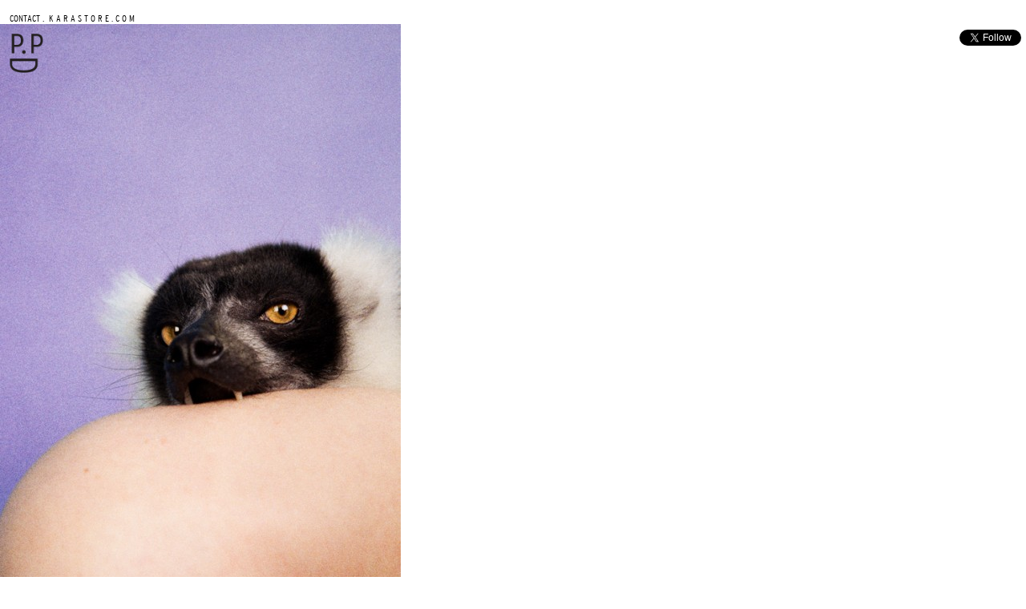

--- FILE ---
content_type: text/html; charset=UTF-8
request_url: http://goodshop.pe/13040/
body_size: 7408
content:
<!DOCTYPE html>
<html lang="en-US">
<head>
<meta charset="UTF-8" />
<meta property="og:title" content="Goodshoppe" />
<meta property="og:type" content="website" />
<meta property="og:url" content="http://goodshop.pe" />
<meta property="og:image" content="http://goodshop.pe/wp-content/themes/goodshoppe/screenshot.png"/>
<meta property="og:site_name" content="Goodshop.pe" />
<meta property="og:description" content="have a GOODE day!"/>
<meta property="fb:admins" content="116200453" />
<meta property="fb:admins" content="34600476" />
<title>
	GS.PE	
</title>
<link rel="profile" href="http://gmpg.org/xfn/11" />
<link rel="stylesheet" type="text/css" media="all" href="http://goodshop.pe/wp-content/themes/goodshoppe/style.css" />
<link rel="stylesheet" type="text/css" media="screen" href="http://goodshop.pe/wp-content/themes/goodshoppe/css/jquery.fancybox.css" />
<link rel="pingback" href="http://goodshop.pe/xmlrpc.php" />
<meta name='robots' content='max-image-preview:large' />
<link rel="alternate" type="application/rss+xml" title="Goodshoppe &raquo; Feed" href="http://goodshop.pe/feed/" />
<link rel="alternate" type="application/rss+xml" title="Goodshoppe &raquo; Comments Feed" href="http://goodshop.pe/comments/feed/" />
<link rel="alternate" type="application/rss+xml" title="Goodshoppe &raquo;  Comments Feed" href="http://goodshop.pe/13040/feed/" />
<link rel="alternate" title="oEmbed (JSON)" type="application/json+oembed" href="http://goodshop.pe/wp-json/oembed/1.0/embed?url=http%3A%2F%2Fgoodshop.pe%2F13040%2F" />
<link rel="alternate" title="oEmbed (XML)" type="text/xml+oembed" href="http://goodshop.pe/wp-json/oembed/1.0/embed?url=http%3A%2F%2Fgoodshop.pe%2F13040%2F&#038;format=xml" />
<style id='wp-img-auto-sizes-contain-inline-css' type='text/css'>
img:is([sizes=auto i],[sizes^="auto," i]){contain-intrinsic-size:3000px 1500px}
/*# sourceURL=wp-img-auto-sizes-contain-inline-css */
</style>
<style id='wp-emoji-styles-inline-css' type='text/css'>

	img.wp-smiley, img.emoji {
		display: inline !important;
		border: none !important;
		box-shadow: none !important;
		height: 1em !important;
		width: 1em !important;
		margin: 0 0.07em !important;
		vertical-align: -0.1em !important;
		background: none !important;
		padding: 0 !important;
	}
/*# sourceURL=wp-emoji-styles-inline-css */
</style>
<style id='wp-block-library-inline-css' type='text/css'>
:root{--wp-block-synced-color:#7a00df;--wp-block-synced-color--rgb:122,0,223;--wp-bound-block-color:var(--wp-block-synced-color);--wp-editor-canvas-background:#ddd;--wp-admin-theme-color:#007cba;--wp-admin-theme-color--rgb:0,124,186;--wp-admin-theme-color-darker-10:#006ba1;--wp-admin-theme-color-darker-10--rgb:0,107,160.5;--wp-admin-theme-color-darker-20:#005a87;--wp-admin-theme-color-darker-20--rgb:0,90,135;--wp-admin-border-width-focus:2px}@media (min-resolution:192dpi){:root{--wp-admin-border-width-focus:1.5px}}.wp-element-button{cursor:pointer}:root .has-very-light-gray-background-color{background-color:#eee}:root .has-very-dark-gray-background-color{background-color:#313131}:root .has-very-light-gray-color{color:#eee}:root .has-very-dark-gray-color{color:#313131}:root .has-vivid-green-cyan-to-vivid-cyan-blue-gradient-background{background:linear-gradient(135deg,#00d084,#0693e3)}:root .has-purple-crush-gradient-background{background:linear-gradient(135deg,#34e2e4,#4721fb 50%,#ab1dfe)}:root .has-hazy-dawn-gradient-background{background:linear-gradient(135deg,#faaca8,#dad0ec)}:root .has-subdued-olive-gradient-background{background:linear-gradient(135deg,#fafae1,#67a671)}:root .has-atomic-cream-gradient-background{background:linear-gradient(135deg,#fdd79a,#004a59)}:root .has-nightshade-gradient-background{background:linear-gradient(135deg,#330968,#31cdcf)}:root .has-midnight-gradient-background{background:linear-gradient(135deg,#020381,#2874fc)}:root{--wp--preset--font-size--normal:16px;--wp--preset--font-size--huge:42px}.has-regular-font-size{font-size:1em}.has-larger-font-size{font-size:2.625em}.has-normal-font-size{font-size:var(--wp--preset--font-size--normal)}.has-huge-font-size{font-size:var(--wp--preset--font-size--huge)}.has-text-align-center{text-align:center}.has-text-align-left{text-align:left}.has-text-align-right{text-align:right}.has-fit-text{white-space:nowrap!important}#end-resizable-editor-section{display:none}.aligncenter{clear:both}.items-justified-left{justify-content:flex-start}.items-justified-center{justify-content:center}.items-justified-right{justify-content:flex-end}.items-justified-space-between{justify-content:space-between}.screen-reader-text{border:0;clip-path:inset(50%);height:1px;margin:-1px;overflow:hidden;padding:0;position:absolute;width:1px;word-wrap:normal!important}.screen-reader-text:focus{background-color:#ddd;clip-path:none;color:#444;display:block;font-size:1em;height:auto;left:5px;line-height:normal;padding:15px 23px 14px;text-decoration:none;top:5px;width:auto;z-index:100000}html :where(.has-border-color){border-style:solid}html :where([style*=border-top-color]){border-top-style:solid}html :where([style*=border-right-color]){border-right-style:solid}html :where([style*=border-bottom-color]){border-bottom-style:solid}html :where([style*=border-left-color]){border-left-style:solid}html :where([style*=border-width]){border-style:solid}html :where([style*=border-top-width]){border-top-style:solid}html :where([style*=border-right-width]){border-right-style:solid}html :where([style*=border-bottom-width]){border-bottom-style:solid}html :where([style*=border-left-width]){border-left-style:solid}html :where(img[class*=wp-image-]){height:auto;max-width:100%}:where(figure){margin:0 0 1em}html :where(.is-position-sticky){--wp-admin--admin-bar--position-offset:var(--wp-admin--admin-bar--height,0px)}@media screen and (max-width:600px){html :where(.is-position-sticky){--wp-admin--admin-bar--position-offset:0px}}

/*# sourceURL=wp-block-library-inline-css */
</style><style id='global-styles-inline-css' type='text/css'>
:root{--wp--preset--aspect-ratio--square: 1;--wp--preset--aspect-ratio--4-3: 4/3;--wp--preset--aspect-ratio--3-4: 3/4;--wp--preset--aspect-ratio--3-2: 3/2;--wp--preset--aspect-ratio--2-3: 2/3;--wp--preset--aspect-ratio--16-9: 16/9;--wp--preset--aspect-ratio--9-16: 9/16;--wp--preset--color--black: #000000;--wp--preset--color--cyan-bluish-gray: #abb8c3;--wp--preset--color--white: #ffffff;--wp--preset--color--pale-pink: #f78da7;--wp--preset--color--vivid-red: #cf2e2e;--wp--preset--color--luminous-vivid-orange: #ff6900;--wp--preset--color--luminous-vivid-amber: #fcb900;--wp--preset--color--light-green-cyan: #7bdcb5;--wp--preset--color--vivid-green-cyan: #00d084;--wp--preset--color--pale-cyan-blue: #8ed1fc;--wp--preset--color--vivid-cyan-blue: #0693e3;--wp--preset--color--vivid-purple: #9b51e0;--wp--preset--gradient--vivid-cyan-blue-to-vivid-purple: linear-gradient(135deg,rgb(6,147,227) 0%,rgb(155,81,224) 100%);--wp--preset--gradient--light-green-cyan-to-vivid-green-cyan: linear-gradient(135deg,rgb(122,220,180) 0%,rgb(0,208,130) 100%);--wp--preset--gradient--luminous-vivid-amber-to-luminous-vivid-orange: linear-gradient(135deg,rgb(252,185,0) 0%,rgb(255,105,0) 100%);--wp--preset--gradient--luminous-vivid-orange-to-vivid-red: linear-gradient(135deg,rgb(255,105,0) 0%,rgb(207,46,46) 100%);--wp--preset--gradient--very-light-gray-to-cyan-bluish-gray: linear-gradient(135deg,rgb(238,238,238) 0%,rgb(169,184,195) 100%);--wp--preset--gradient--cool-to-warm-spectrum: linear-gradient(135deg,rgb(74,234,220) 0%,rgb(151,120,209) 20%,rgb(207,42,186) 40%,rgb(238,44,130) 60%,rgb(251,105,98) 80%,rgb(254,248,76) 100%);--wp--preset--gradient--blush-light-purple: linear-gradient(135deg,rgb(255,206,236) 0%,rgb(152,150,240) 100%);--wp--preset--gradient--blush-bordeaux: linear-gradient(135deg,rgb(254,205,165) 0%,rgb(254,45,45) 50%,rgb(107,0,62) 100%);--wp--preset--gradient--luminous-dusk: linear-gradient(135deg,rgb(255,203,112) 0%,rgb(199,81,192) 50%,rgb(65,88,208) 100%);--wp--preset--gradient--pale-ocean: linear-gradient(135deg,rgb(255,245,203) 0%,rgb(182,227,212) 50%,rgb(51,167,181) 100%);--wp--preset--gradient--electric-grass: linear-gradient(135deg,rgb(202,248,128) 0%,rgb(113,206,126) 100%);--wp--preset--gradient--midnight: linear-gradient(135deg,rgb(2,3,129) 0%,rgb(40,116,252) 100%);--wp--preset--font-size--small: 13px;--wp--preset--font-size--medium: 20px;--wp--preset--font-size--large: 36px;--wp--preset--font-size--x-large: 42px;--wp--preset--spacing--20: 0.44rem;--wp--preset--spacing--30: 0.67rem;--wp--preset--spacing--40: 1rem;--wp--preset--spacing--50: 1.5rem;--wp--preset--spacing--60: 2.25rem;--wp--preset--spacing--70: 3.38rem;--wp--preset--spacing--80: 5.06rem;--wp--preset--shadow--natural: 6px 6px 9px rgba(0, 0, 0, 0.2);--wp--preset--shadow--deep: 12px 12px 50px rgba(0, 0, 0, 0.4);--wp--preset--shadow--sharp: 6px 6px 0px rgba(0, 0, 0, 0.2);--wp--preset--shadow--outlined: 6px 6px 0px -3px rgb(255, 255, 255), 6px 6px rgb(0, 0, 0);--wp--preset--shadow--crisp: 6px 6px 0px rgb(0, 0, 0);}:where(.is-layout-flex){gap: 0.5em;}:where(.is-layout-grid){gap: 0.5em;}body .is-layout-flex{display: flex;}.is-layout-flex{flex-wrap: wrap;align-items: center;}.is-layout-flex > :is(*, div){margin: 0;}body .is-layout-grid{display: grid;}.is-layout-grid > :is(*, div){margin: 0;}:where(.wp-block-columns.is-layout-flex){gap: 2em;}:where(.wp-block-columns.is-layout-grid){gap: 2em;}:where(.wp-block-post-template.is-layout-flex){gap: 1.25em;}:where(.wp-block-post-template.is-layout-grid){gap: 1.25em;}.has-black-color{color: var(--wp--preset--color--black) !important;}.has-cyan-bluish-gray-color{color: var(--wp--preset--color--cyan-bluish-gray) !important;}.has-white-color{color: var(--wp--preset--color--white) !important;}.has-pale-pink-color{color: var(--wp--preset--color--pale-pink) !important;}.has-vivid-red-color{color: var(--wp--preset--color--vivid-red) !important;}.has-luminous-vivid-orange-color{color: var(--wp--preset--color--luminous-vivid-orange) !important;}.has-luminous-vivid-amber-color{color: var(--wp--preset--color--luminous-vivid-amber) !important;}.has-light-green-cyan-color{color: var(--wp--preset--color--light-green-cyan) !important;}.has-vivid-green-cyan-color{color: var(--wp--preset--color--vivid-green-cyan) !important;}.has-pale-cyan-blue-color{color: var(--wp--preset--color--pale-cyan-blue) !important;}.has-vivid-cyan-blue-color{color: var(--wp--preset--color--vivid-cyan-blue) !important;}.has-vivid-purple-color{color: var(--wp--preset--color--vivid-purple) !important;}.has-black-background-color{background-color: var(--wp--preset--color--black) !important;}.has-cyan-bluish-gray-background-color{background-color: var(--wp--preset--color--cyan-bluish-gray) !important;}.has-white-background-color{background-color: var(--wp--preset--color--white) !important;}.has-pale-pink-background-color{background-color: var(--wp--preset--color--pale-pink) !important;}.has-vivid-red-background-color{background-color: var(--wp--preset--color--vivid-red) !important;}.has-luminous-vivid-orange-background-color{background-color: var(--wp--preset--color--luminous-vivid-orange) !important;}.has-luminous-vivid-amber-background-color{background-color: var(--wp--preset--color--luminous-vivid-amber) !important;}.has-light-green-cyan-background-color{background-color: var(--wp--preset--color--light-green-cyan) !important;}.has-vivid-green-cyan-background-color{background-color: var(--wp--preset--color--vivid-green-cyan) !important;}.has-pale-cyan-blue-background-color{background-color: var(--wp--preset--color--pale-cyan-blue) !important;}.has-vivid-cyan-blue-background-color{background-color: var(--wp--preset--color--vivid-cyan-blue) !important;}.has-vivid-purple-background-color{background-color: var(--wp--preset--color--vivid-purple) !important;}.has-black-border-color{border-color: var(--wp--preset--color--black) !important;}.has-cyan-bluish-gray-border-color{border-color: var(--wp--preset--color--cyan-bluish-gray) !important;}.has-white-border-color{border-color: var(--wp--preset--color--white) !important;}.has-pale-pink-border-color{border-color: var(--wp--preset--color--pale-pink) !important;}.has-vivid-red-border-color{border-color: var(--wp--preset--color--vivid-red) !important;}.has-luminous-vivid-orange-border-color{border-color: var(--wp--preset--color--luminous-vivid-orange) !important;}.has-luminous-vivid-amber-border-color{border-color: var(--wp--preset--color--luminous-vivid-amber) !important;}.has-light-green-cyan-border-color{border-color: var(--wp--preset--color--light-green-cyan) !important;}.has-vivid-green-cyan-border-color{border-color: var(--wp--preset--color--vivid-green-cyan) !important;}.has-pale-cyan-blue-border-color{border-color: var(--wp--preset--color--pale-cyan-blue) !important;}.has-vivid-cyan-blue-border-color{border-color: var(--wp--preset--color--vivid-cyan-blue) !important;}.has-vivid-purple-border-color{border-color: var(--wp--preset--color--vivid-purple) !important;}.has-vivid-cyan-blue-to-vivid-purple-gradient-background{background: var(--wp--preset--gradient--vivid-cyan-blue-to-vivid-purple) !important;}.has-light-green-cyan-to-vivid-green-cyan-gradient-background{background: var(--wp--preset--gradient--light-green-cyan-to-vivid-green-cyan) !important;}.has-luminous-vivid-amber-to-luminous-vivid-orange-gradient-background{background: var(--wp--preset--gradient--luminous-vivid-amber-to-luminous-vivid-orange) !important;}.has-luminous-vivid-orange-to-vivid-red-gradient-background{background: var(--wp--preset--gradient--luminous-vivid-orange-to-vivid-red) !important;}.has-very-light-gray-to-cyan-bluish-gray-gradient-background{background: var(--wp--preset--gradient--very-light-gray-to-cyan-bluish-gray) !important;}.has-cool-to-warm-spectrum-gradient-background{background: var(--wp--preset--gradient--cool-to-warm-spectrum) !important;}.has-blush-light-purple-gradient-background{background: var(--wp--preset--gradient--blush-light-purple) !important;}.has-blush-bordeaux-gradient-background{background: var(--wp--preset--gradient--blush-bordeaux) !important;}.has-luminous-dusk-gradient-background{background: var(--wp--preset--gradient--luminous-dusk) !important;}.has-pale-ocean-gradient-background{background: var(--wp--preset--gradient--pale-ocean) !important;}.has-electric-grass-gradient-background{background: var(--wp--preset--gradient--electric-grass) !important;}.has-midnight-gradient-background{background: var(--wp--preset--gradient--midnight) !important;}.has-small-font-size{font-size: var(--wp--preset--font-size--small) !important;}.has-medium-font-size{font-size: var(--wp--preset--font-size--medium) !important;}.has-large-font-size{font-size: var(--wp--preset--font-size--large) !important;}.has-x-large-font-size{font-size: var(--wp--preset--font-size--x-large) !important;}
/*# sourceURL=global-styles-inline-css */
</style>

<style id='classic-theme-styles-inline-css' type='text/css'>
/*! This file is auto-generated */
.wp-block-button__link{color:#fff;background-color:#32373c;border-radius:9999px;box-shadow:none;text-decoration:none;padding:calc(.667em + 2px) calc(1.333em + 2px);font-size:1.125em}.wp-block-file__button{background:#32373c;color:#fff;text-decoration:none}
/*# sourceURL=/wp-includes/css/classic-themes.min.css */
</style>
<script type="text/javascript" src="http://goodshop.pe/wp-content/themes/goodshoppe/scripts/jquery.js?ver=6.9" id="jquery-js"></script>
<script type="text/javascript" src="http://goodshop.pe/wp-content/themes/goodshoppe/scripts/titlebar.js?ver=6.9" id="titlebar-js"></script>
<script type="text/javascript" src="http://goodshop.pe/wp-content/themes/goodshoppe/scripts/mail.js?ver=6.9" id="mail-js"></script>
<script type="text/javascript" src="http://goodshop.pe/wp-content/themes/goodshoppe/scripts/people.js?ver=6.9" id="people-js"></script>
<script type="text/javascript" src="http://goodshop.pe/wp-content/themes/goodshoppe/scripts/jquery.fancybox.js?ver=6.9" id="jquery.fancybox-js"></script>
<script type="text/javascript" src="http://goodshop.pe/wp-content/themes/goodshoppe/scripts/jquery.fancybox.pack.js?ver=6.9" id="jquery.fancybox.pack-js"></script>
<script type="text/javascript" src="http://goodshop.pe/wp-content/themes/goodshoppe/scripts/start.js?ver=6.9" id="startdoc-js"></script>
<link rel="https://api.w.org/" href="http://goodshop.pe/wp-json/" /><link rel="alternate" title="JSON" type="application/json" href="http://goodshop.pe/wp-json/wp/v2/posts/13040" /><link rel="EditURI" type="application/rsd+xml" title="RSD" href="http://goodshop.pe/xmlrpc.php?rsd" />
<meta name="generator" content="WordPress 6.9" />
<link rel="canonical" href="http://goodshop.pe/13040/" />
<link rel='shortlink' href='http://goodshop.pe/?p=13040' />
<script type="text/javascript">

  var _gaq = _gaq || [];
  _gaq.push(['_setAccount', 'UA-29025915-1']);
  _gaq.push(['_trackPageview']);

  (function() {
    var ga = document.createElement('script'); ga.type = 'text/javascript'; ga.async = true;
    ga.src = ('https:' == document.location.protocol ? 'https://ssl' : 'http://www') + '.google-analytics.com/ga.js';
    var s = document.getElementsByTagName('script')[0]; s.parentNode.insertBefore(ga, s);
  })();

</script>
</head>

<body class="wp-singular post-template-default single single-post postid-13040 single-format-standard wp-theme-goodshoppe">
	<div id="navlogo">
		<div id="access" role="navigation">
		<p id="menu-primary"><span><a onclick="jQuery('#contact').toggle();">CONTACT</a></span><span>.</span><span id="contact"><span class="navBlue" style="padding:0px 0px 5px 0px;"><nobr>JOIN THE MAILING LIST<input type="text" id="gs_email" name="gs_email" onclick="clearEmail();" onblur="restoreEmail();" value="YOUR EMAIL" autocomplete="off"/><button class="btn_mail" type="button" onclick="mail_subscribe();">ENTER</button></nobr><span id="sub_finish">THANK YOU</span><input type="hidden" id="url_sub" name="url_sub" value="http://goodshop.pe/wp-content/themes/goodshoppe/mc_sub.php" /><span><a onclick="jQuery('#disclaimer').toggle()">DISCLAIMER</a></span><span>.</span><span class="navBlue" id="disclaimer">GALLERY IMAGES, UNLESS INDICATED, DO NOT BELONG TO GOODSHOP.PE. THE IMAGES ARE NOT INTENDED FOR COMMERCIAL USE. IF YOU WOULD LIKE AN IMAGE REMOVED, PLEASE CONTACT INFO@GOODSHOP.PE</span></span></span><span><a href="http://KARASTORE.COM"> K A R A S T O R E . C O M </a></span></p>	</div>
		<div class="clear"></div>
		<a href="http://goodshop.pe/" title="have a GOODE day!" rel="home">
			<img src="http://goodshop.pe/wp-content/themes/goodshoppe/images/goodshoppe_logo.png" width="42" id="logo"/>
		</a>
	</div>
	<div id="snetwork">
		<div>
			<iframe src="//www.facebook.com/plugins/like.php?href=http%3A%2F%2Fwww.facebook.com%2Featingicecreeeam&amp;send=false&amp;layout=button_count&amp;width=90&amp;show_faces=false&amp;action=like&amp;colorscheme=light&amp;font&amp;height=21" scrolling="no" frameborder="0" style="border:none; overflow:hidden; width:90px; height:21px;" allowTransparency="true"></iframe>
		</div>
		<div class="taligncenter">
			<a href="https://twitter.com/Goodshoppe" class="twitter-follow-button" data-show-count="false" data-show-screen-name="false">Follow @Goodshoppe</a>
			<script>!function(d,s,id){var js,fjs=d.getElementsByTagName(s)[0];if(!d.getElementById(id)){js=d.createElement(s);js.id=id;js.src="//platform.twitter.com/widgets.js";fjs.parentNode.insertBefore(js,fjs);}}(document,"script","twitter-wjs");</script>
		</div>
	</div>

	<!-- #access -->


<div style="text-align:center">
<div class="people_spacer"></div>
<!--<div id="posts_people">
<div id="people_pad">-->

		<div class="post_image">
		<p style="text-align:center;"><a href="http://goodshoppe.files.wordpress.com/2012/05/208-500x750.jpeg"><img fetchpriority="high" decoding="async" class="aligncenter size-full wp-image-13041" title="208-500x750" src="http://goodshoppe.files.wordpress.com/2012/05/208-500x750.jpeg" alt="" width="500" height="750" srcset="http://goodshop.pe/wp-content/uploads/2012/05/208-500x750.jpeg 500w, http://goodshop.pe/wp-content/uploads/2012/05/208-500x750-200x300.jpeg 200w" sizes="(max-width: 500px) 100vw, 500px" /></a><a href="http://goodshoppe.files.wordpress.com/2012/05/amarusprint_yuhzimi_02.jpeg"><img decoding="async" class="aligncenter  wp-image-13042" title="amarusprint_yuhzimi_02" src="http://goodshoppe.files.wordpress.com/2012/05/amarusprint_yuhzimi_02.jpeg" alt="" width="780" height="520" srcset="http://goodshop.pe/wp-content/uploads/2012/05/amarusprint_yuhzimi_02.jpeg 800w, http://goodshop.pe/wp-content/uploads/2012/05/amarusprint_yuhzimi_02-300x200.jpeg 300w, http://goodshop.pe/wp-content/uploads/2012/05/amarusprint_yuhzimi_02-449x300.jpeg 449w" sizes="(max-width: 780px) 100vw, 780px" /></a><a href="http://goodshoppe.files.wordpress.com/2012/05/tumblr_m469j6zkvp1qb1l8vo1_500.jpeg"><img decoding="async" class="aligncenter size-full wp-image-13043" title="tumblr_m469j6zkVP1qb1l8vo1_500" src="http://goodshoppe.files.wordpress.com/2012/05/tumblr_m469j6zkvp1qb1l8vo1_500.jpeg" alt="" width="484" height="648" srcset="http://goodshop.pe/wp-content/uploads/2012/05/tumblr_m469j6zkvp1qb1l8vo1_500.jpeg 484w, http://goodshop.pe/wp-content/uploads/2012/05/tumblr_m469j6zkvp1qb1l8vo1_500-224x300.jpeg 224w" sizes="(max-width: 484px) 100vw, 484px" /></a><a href="http://goodshoppe.files.wordpress.com/2012/05/uh60.jpeg"><img loading="lazy" decoding="async" class="aligncenter  wp-image-13045" title="uh60" src="http://goodshoppe.files.wordpress.com/2012/05/uh60.jpeg" alt="" width="780" height="586" srcset="http://goodshop.pe/wp-content/uploads/2012/05/uh60.jpeg 800w, http://goodshop.pe/wp-content/uploads/2012/05/uh60-300x225.jpeg 300w, http://goodshop.pe/wp-content/uploads/2012/05/uh60-398x300.jpeg 398w" sizes="auto, (max-width: 780px) 100vw, 780px" /></a><a href="http://goodshoppe.files.wordpress.com/2012/05/tumblr_m32wb3o12r1qzgzyuo1_1280.jpeg"><img loading="lazy" decoding="async" class="aligncenter size-large wp-image-13046" title="tumblr_m32wb3o12R1qzgzyuo1_1280" src="http://goodshoppe.files.wordpress.com/2012/05/tumblr_m32wb3o12r1qzgzyuo1_1280.jpeg?w=1024" alt="" width="1024" height="764" srcset="http://goodshop.pe/wp-content/uploads/2012/05/tumblr_m32wb3o12r1qzgzyuo1_1280.jpeg 1236w, http://goodshop.pe/wp-content/uploads/2012/05/tumblr_m32wb3o12r1qzgzyuo1_1280-300x224.jpeg 300w, http://goodshop.pe/wp-content/uploads/2012/05/tumblr_m32wb3o12r1qzgzyuo1_1280-1024x764.jpeg 1024w, http://goodshop.pe/wp-content/uploads/2012/05/tumblr_m32wb3o12r1qzgzyuo1_1280-401x300.jpeg 401w" sizes="auto, (max-width: 1024px) 100vw, 1024px" /></a><a href="http://goodshoppe.files.wordpress.com/2012/05/b4.jpeg"><img loading="lazy" decoding="async" class="aligncenter size-full wp-image-13049" title="b4" src="http://goodshoppe.files.wordpress.com/2012/05/b4.jpeg" alt="" width="600" height="432" srcset="http://goodshop.pe/wp-content/uploads/2012/05/b4.jpeg 770w, http://goodshop.pe/wp-content/uploads/2012/05/b4-300x216.jpeg 300w, http://goodshop.pe/wp-content/uploads/2012/05/b4-416x300.jpeg 416w" sizes="auto, (max-width: 600px) 100vw, 600px" /></a><a href="http://goodshoppe.files.wordpress.com/2012/05/silvester_-les-peuples-de-l_omo-no.jpeg"><img loading="lazy" decoding="async" class="aligncenter size-full wp-image-13050" title="Silvester_-Les-Peuples-de-L_Omo-no" src="http://goodshoppe.files.wordpress.com/2012/05/silvester_-les-peuples-de-l_omo-no.jpeg" alt="" width="460" height="685" srcset="http://goodshop.pe/wp-content/uploads/2012/05/silvester_-les-peuples-de-l_omo-no.jpeg 460w, http://goodshop.pe/wp-content/uploads/2012/05/silvester_-les-peuples-de-l_omo-no-201x300.jpeg 201w" sizes="auto, (max-width: 460px) 100vw, 460px" /></a><a href="http://goodshoppe.files.wordpress.com/2012/05/tumblr_m3chvvkkpw1qzgzyuo1_1280.jpeg"><img loading="lazy" decoding="async" class="aligncenter size-large wp-image-13052" title="tumblr_m3chvvkkpw1qzgzyuo1_1280" src="http://goodshoppe.files.wordpress.com/2012/05/tumblr_m3chvvkkpw1qzgzyuo1_1280.jpeg?w=1024" alt="" width="1024" height="412" srcset="http://goodshop.pe/wp-content/uploads/2012/05/tumblr_m3chvvkkpw1qzgzyuo1_1280.jpeg 1280w, http://goodshop.pe/wp-content/uploads/2012/05/tumblr_m3chvvkkpw1qzgzyuo1_1280-300x120.jpeg 300w, http://goodshop.pe/wp-content/uploads/2012/05/tumblr_m3chvvkkpw1qzgzyuo1_1280-1024x412.jpeg 1024w, http://goodshop.pe/wp-content/uploads/2012/05/tumblr_m3chvvkkpw1qzgzyuo1_1280-500x201.jpeg 500w" sizes="auto, (max-width: 1024px) 100vw, 1024px" /></a><a href="http://goodshoppe.files.wordpress.com/2012/05/tumblr_m04h14owfy1qd29m4.jpeg"><img loading="lazy" decoding="async" class="aligncenter size-full wp-image-13053" title="tumblr_m04h14OWfy1qd29m4" src="http://goodshoppe.files.wordpress.com/2012/05/tumblr_m04h14owfy1qd29m4.jpeg" alt="" width="550" height="698" srcset="http://goodshop.pe/wp-content/uploads/2012/05/tumblr_m04h14owfy1qd29m4.jpeg 550w, http://goodshop.pe/wp-content/uploads/2012/05/tumblr_m04h14owfy1qd29m4-236x300.jpeg 236w" sizes="auto, (max-width: 550px) 100vw, 550px" /></a><a href="http://goodshoppe.files.wordpress.com/2012/05/tumblr_m4kwncbnlc1qb7rub.jpeg"><img loading="lazy" decoding="async" class="aligncenter size-full wp-image-13055" title="tumblr_m4kwncbNLC1qb7rub" src="http://goodshoppe.files.wordpress.com/2012/05/tumblr_m4kwncbnlc1qb7rub.jpeg" alt="" width="456" height="700" srcset="http://goodshop.pe/wp-content/uploads/2012/05/tumblr_m4kwncbnlc1qb7rub.jpeg 456w, http://goodshop.pe/wp-content/uploads/2012/05/tumblr_m4kwncbnlc1qb7rub-195x300.jpeg 195w" sizes="auto, (max-width: 456px) 100vw, 456px" /></a></p>
		</div>

<!--</div>
</div>-->
</div>

<!-- code starts here -->
<!-- code ends here -->

<script type="speculationrules">
{"prefetch":[{"source":"document","where":{"and":[{"href_matches":"/*"},{"not":{"href_matches":["/wp-*.php","/wp-admin/*","/wp-content/uploads/*","/wp-content/*","/wp-content/plugins/*","/wp-content/themes/goodshoppe/*","/*\\?(.+)"]}},{"not":{"selector_matches":"a[rel~=\"nofollow\"]"}},{"not":{"selector_matches":".no-prefetch, .no-prefetch a"}}]},"eagerness":"conservative"}]}
</script>
<script type="text/javascript" src="http://goodshop.pe/wp-includes/js/comment-reply.min.js?ver=6.9" id="comment-reply-js" async="async" data-wp-strategy="async" fetchpriority="low"></script>
<script id="wp-emoji-settings" type="application/json">
{"baseUrl":"https://s.w.org/images/core/emoji/17.0.2/72x72/","ext":".png","svgUrl":"https://s.w.org/images/core/emoji/17.0.2/svg/","svgExt":".svg","source":{"concatemoji":"http://goodshop.pe/wp-includes/js/wp-emoji-release.min.js?ver=6.9"}}
</script>
<script type="module">
/* <![CDATA[ */
/*! This file is auto-generated */
const a=JSON.parse(document.getElementById("wp-emoji-settings").textContent),o=(window._wpemojiSettings=a,"wpEmojiSettingsSupports"),s=["flag","emoji"];function i(e){try{var t={supportTests:e,timestamp:(new Date).valueOf()};sessionStorage.setItem(o,JSON.stringify(t))}catch(e){}}function c(e,t,n){e.clearRect(0,0,e.canvas.width,e.canvas.height),e.fillText(t,0,0);t=new Uint32Array(e.getImageData(0,0,e.canvas.width,e.canvas.height).data);e.clearRect(0,0,e.canvas.width,e.canvas.height),e.fillText(n,0,0);const a=new Uint32Array(e.getImageData(0,0,e.canvas.width,e.canvas.height).data);return t.every((e,t)=>e===a[t])}function p(e,t){e.clearRect(0,0,e.canvas.width,e.canvas.height),e.fillText(t,0,0);var n=e.getImageData(16,16,1,1);for(let e=0;e<n.data.length;e++)if(0!==n.data[e])return!1;return!0}function u(e,t,n,a){switch(t){case"flag":return n(e,"\ud83c\udff3\ufe0f\u200d\u26a7\ufe0f","\ud83c\udff3\ufe0f\u200b\u26a7\ufe0f")?!1:!n(e,"\ud83c\udde8\ud83c\uddf6","\ud83c\udde8\u200b\ud83c\uddf6")&&!n(e,"\ud83c\udff4\udb40\udc67\udb40\udc62\udb40\udc65\udb40\udc6e\udb40\udc67\udb40\udc7f","\ud83c\udff4\u200b\udb40\udc67\u200b\udb40\udc62\u200b\udb40\udc65\u200b\udb40\udc6e\u200b\udb40\udc67\u200b\udb40\udc7f");case"emoji":return!a(e,"\ud83e\u1fac8")}return!1}function f(e,t,n,a){let r;const o=(r="undefined"!=typeof WorkerGlobalScope&&self instanceof WorkerGlobalScope?new OffscreenCanvas(300,150):document.createElement("canvas")).getContext("2d",{willReadFrequently:!0}),s=(o.textBaseline="top",o.font="600 32px Arial",{});return e.forEach(e=>{s[e]=t(o,e,n,a)}),s}function r(e){var t=document.createElement("script");t.src=e,t.defer=!0,document.head.appendChild(t)}a.supports={everything:!0,everythingExceptFlag:!0},new Promise(t=>{let n=function(){try{var e=JSON.parse(sessionStorage.getItem(o));if("object"==typeof e&&"number"==typeof e.timestamp&&(new Date).valueOf()<e.timestamp+604800&&"object"==typeof e.supportTests)return e.supportTests}catch(e){}return null}();if(!n){if("undefined"!=typeof Worker&&"undefined"!=typeof OffscreenCanvas&&"undefined"!=typeof URL&&URL.createObjectURL&&"undefined"!=typeof Blob)try{var e="postMessage("+f.toString()+"("+[JSON.stringify(s),u.toString(),c.toString(),p.toString()].join(",")+"));",a=new Blob([e],{type:"text/javascript"});const r=new Worker(URL.createObjectURL(a),{name:"wpTestEmojiSupports"});return void(r.onmessage=e=>{i(n=e.data),r.terminate(),t(n)})}catch(e){}i(n=f(s,u,c,p))}t(n)}).then(e=>{for(const n in e)a.supports[n]=e[n],a.supports.everything=a.supports.everything&&a.supports[n],"flag"!==n&&(a.supports.everythingExceptFlag=a.supports.everythingExceptFlag&&a.supports[n]);var t;a.supports.everythingExceptFlag=a.supports.everythingExceptFlag&&!a.supports.flag,a.supports.everything||((t=a.source||{}).concatemoji?r(t.concatemoji):t.wpemoji&&t.twemoji&&(r(t.twemoji),r(t.wpemoji)))});
//# sourceURL=http://goodshop.pe/wp-includes/js/wp-emoji-loader.min.js
/* ]]> */
</script>
</body>
</html>

--- FILE ---
content_type: text/css
request_url: http://goodshop.pe/wp-content/themes/goodshoppe/css/typography.css
body_size: 1499
content:

/* TYPOGRAPHY */
/* ----------------------------------------- */

h1, h2, h3, h4, h5, h6 { font-weight:bold } /* This helps to identify headings at the initial build stage, so I thought it'd be useful to have it */
.alert { background:red; color:white } /* 'alert' has a basic style, since it's useful to have it standing out for testing purposes.*/

/*
@font-face {
	font-family: "dymsmall";
	src: url("http://www.timchang.com/goodshoppe/images/dymsmall.ttf");
}
*/

@font-face {
	font-family: "interstate";
	src: url('InterstateLightCondensed.ttf') format("truetype");
}

@font-face {
	font-family: "volter";
	src: url('Volter_Goldfish.ttf');
}

@font-face {
	font-family: "pixeljosh";
	src:url("pixeljosh6.woff") format("woff"),
		url("pixeljosh6.otf") format("opentype"),
		url("pixeljosh6.ttf") format("truetype");
}

@font-face {
	font-family: "silkscreen";
	src:url("slkscr.ttf") format("truetype");
}

@font-face {
	font-family: "silkscreen-expanded";
	src:url("slkscre.ttf") format("truetype");
}

a, p, li, span, table, tr, td {
	font-family: "interstate", Times, Arial, "MS Trebuchet", sans-serif;
	font-size: 10pt;
	text-align: left;
}

div#access a {
	font-family: "interstate", Times, Arial, "MS Trebuchet", sans-serif;
	font-size: 9pt;
	line-height: 22px;
}

.addkern
{
	letter-spacing: 2px;
}

.navBlue {
	color: #0000FF;
	font-size: 13pt;
	line-height: 13px;
}

.navBlue a {
	color: #000;
}

button.btn_mail {
	font-family: "interstate", Times, Arial, "MS Trebuchet", sans-serif;
	font-size: 12pt;
	color: #0000FF;
}

input#gs_email {
	font-family: "interstate", Times, Arial, "MS Trebuchet", sans-serif;
	font-size: 16pt;
	color: #0000FF;
	text-align:left;
	padding: 0px 5px;
}

.people_bucket {
	font-family: "interstate", Times, Arial, "MS Trebuchet", sans-serif;
	font-size:10pt;
}

div#access a:link {
	color: #000;
	text-decoration: none;
}

div#access a:visited {
	color: #000;
}

div#access a:hover {
	color: #C0C0C0;
}

div#access a:active {
	color: #00F;
	font-style: normal;
}

span.archive_link a, span.people_links a, span.archive_link, span.people_links {
	color: #F00 !important; 
	cursor: pointer !important;
	font-size: 13pt !important;
	text-decoration:none !important;
}

span.archive_link a:link, span.people_links a:link {
	color: #F00 !important; 
	cursor: pointer !important;
	font-size: 13pt !important;
	text-decoration: none;
	/*line-height: 13px !important;*/
}

div.people_bucket a, div.people_bucket a:link {
	color: #000;
	text-decoration: none;
}

div.people_bucket a:hover {
	color: #C0C0C0;
	text-decoration: none;
}

div#category_links a:link {
	color: #000;
	text-decoration: none;
}

div#category_links a:visited {
	color: #000;
}

div#category_links a:hover {
	color: #C0C0C0;
}

div#category_links a:active {
	color: #00F;
	font-style: normal;
}

/* Font stack options

	The following represents a list of font stacks, as recommended by Nathan Ford in
	http://unitinteractive.com/blog/2008/06/26/better-css-font-stacks/

	I've added inverted commas around the relevant family names to ensure compatibility.
	p = balanced for paragraphs or body copy
	t = balanced for headlines or titles

	- - - -

Arial, "Helvetica Neue", Helvetica, sans-serif - p, t

Baskerville, "Times New Roman", Times, serif - p
Baskerville, "Times, Times New Roman", serif - t

Cambria, Georgia, Times, "Times New Roman", serif - p, t
"Century Gothic", "Apple Gothic", sans-serif - p, t

Consolas, "Lucida Console", Monaco, monospace - p, t

"Copperplate Light", "Copperplate Gothic Light", serif - p, t

"Courier New", Courier, monospace - p, t

"Franklin Gothic Medium", "Arial Narrow Bold", Arial, sans-serif - p, t

Futura, "Century Gothic", "Apple Gothic", sans-serif - p, t

Garamond, "Hoefler Text", "Times New Roman", Times, serif - p
Garamond, "Hoefler Text", Palatino, "Palatino Linotype", serif - t

Geneva, "Lucida Sans", "Lucida Grande", "Lucida Sans Unicode", Verdana, sans-serif - p
Geneva, Verdana, "Lucida Sans", "Lucida Grande", "Lucida Sans Unicode", sans-serif - t

Georgia, Palatino, "Palatino Linotype", Times, "Times New Roman", serif - p
Georgia, Times, "Times New Roman", serif - t

GillSans, Calibri, Trebuchet, sans-serif - p
GillSans, Trebuchet, Calibri, sans-serif - t

"Helvetica Neue", Arial, Helvetica, sans-serif - p
Helvetica, "Helvetica Neue", Arial, sans-serif - t

Impact, Haettenschweiler, "Arial Narrow Bold", sans-serif - p, t

"Lucida Sans", "Lucida Grande", "Lucida Sans Unicode", sans-serif - p, t

Palatino, "Palatino Linotype", Georgia, Times, "Times New Roman", serif - p
Palatino, "Palatino Linotype", "Hoefler Text", Times, "Times New Roman", serif - t

Tahoma, Geneva, Verdana - p
Tahoma, Verdana, Geneva - t

Times, "Times New Roman", Georgia, serif - p, t

Trebuchet, "Lucida Sans Unicode", "Lucida Grande", "Lucida Sans", Arial, sans-serif - p
Trebuchet, Tahoma, Arial, sans-serif - t

Verdana, Geneva, Tahoma, sans-serif - p
Verdana, Tahoma, Geneva, sans-serif - t

*/

--- FILE ---
content_type: text/javascript
request_url: http://goodshop.pe/wp-content/themes/goodshoppe/scripts/titlebar.js?ver=6.9
body_size: 663
content:
/*
function titlebar(pos, first, otitle)
{
	//var msg  = "GS.PE ▂▅▇█▓▒░";
	if (first)
	{
		var original = document.title;
		var msg  = document.title + " ▂▅▇▓▒░";
	}
	else
	{
		var original = otitle;
		var msg  = otitle + " ▂▅▇▓▒░";	
	}

	var scroll_msg = "✬⁕∘∴*.✫.*.✬⁕∘∴*.✫.*.";
	var speed = 100;

	if (pos >= scroll_msg.length || pos == 0)
	{
		document.title = msg + scroll_msg;
		window.setTimeout("titlebar(1, false, '"+original+"')", speed);
	}
	else
	{
		pos++;
		var msg2 = scroll_msg.substr(pos, (scroll_msg.length - pos - 1)) + scroll_msg.substr(0, pos);
		document.title = msg + msg2;
		window.setTimeout("titlebar("+pos+", false, '"+original+"')", speed);
	}
}
*/

function titlebar()
{
	window.stars = "✬⁕∘∴*.✫.*.✬⁕∘∴*.✫.*.";
	window.stars_pos = 0;
	setInterval(
		function() {
			var title = "GS.PE  ▂▅▇▓▒░";
			document.title = title + 
				window.stars.substr(window.stars_pos, (window.stars.length - 1 - window.stars_pos)) + 
				window.stars.substr(0, window.stars_pos);
			window.stars_pos++;
			if (window.stars_pos >= window.stars.length) window.stars_pos = 0;
		},100);
}

function hideArchivesMenu()
{
	jQuery('a#archive_hide').click(function() {
		jQuery('div#archives').hide();
	});
}

function stickyDiv()
{
	//var divTop = jQuery('div#archives').offset().top;
	jQuery(window).scroll(function() {
		var windowTop = jQuery(window).scrollTop();
	    //jQuery('div#archives').toggleClass('sticky', windowTop > 114);
	    if (windowTop > 114)
	    {
		    jQuery('div#archives').css('position', 'fixed');
		    jQuery('div#archives').css('top', '0');
		}
		else
		{
			jQuery('div#archives').css('position', 'absolute');
		    jQuery('div#archives').css('top', '114px');	
		}
	});
}